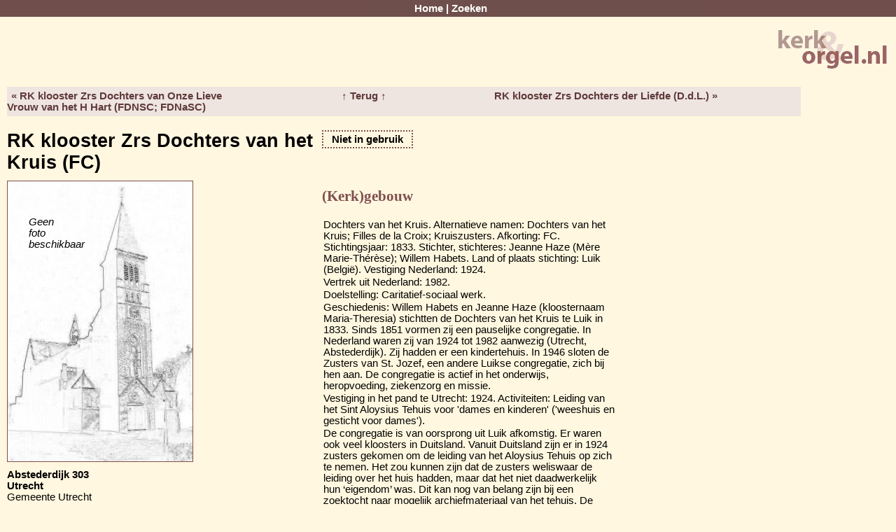

--- FILE ---
content_type: text/html; charset=UTF-8
request_url: https://kerk-en-orgel.nl/record.php?action=display_ordered&province=ut&page=1&sort=name&direction=desc&page_num=12&item=239&id=21275
body_size: 2527
content:
<!DOCTYPE html>
<html lang="en">
<head profile="http://www.w3.org/2005/10/profile">
<meta charset="UTF-8">
<meta name="robots"        content="all" />
<meta name="title"         content="Kerk &amp; Orgel" />
<meta name="description"   content="Kerk &amp; Orgel is een database met een grote hoeveelheid informatie over orgels en kerken in Nederland." />
<meta name="keywords"      content="orgels, orgel, kerken, kerk, kerkhistorie, kerkorgel, zoeken, kloosters, provincies, plaatsen, foto, orgelhistorie, dispositie, bronvermelding, huisorgel, orgeldatabase, orgel database, database" />
<meta name="author"        content="Flip Veldmans" />
<meta name="category"      content="Society &amp; Culture" />
<meta name="reply-to"      content="flip@veldmans.com" />
<meta name="copyright"     content="Flip Veldmans" />
<meta name="rating"        content="General" />

<title>Kerk &amp; Orgel</title>

<link type="text/css" rel="stylesheet" href="css/layout.css?r=1056" media="screen" />
<link type="text/css" rel="stylesheet" href="https://ajax.googleapis.com/ajax/libs/jqueryui/1.11.4/themes/smoothness/jquery-ui.css" media="screen" />



<link type="image/png" rel="icon" href="images/icons/favicon.png" />

</head>

<body>
<!-- - - - - - - - - - - - - - - - - - - - - MENU + LOGO - - - - - - - - - - - - - - - - - - - - -->
<div id="menu">
  <a href="index.php">Home</a> | 
  <a href="search.php">Zoeken</a></div>

<div id="main">
<div id="logo">
  <img src="images/logo_sm.png" width="161" height="61" alt="Kerk &amp; Orgel" />
</div>

<!-- - - - - - - - - - - - - - - - - - - - - MAIN CONTENT - - - - - - - - - - - - - - - - - - - - -->
<div id="record_navigator">
<ul>
<li><a href="/record.php?action=display_ordered&amp;province=ut&amp;page=12&amp;sort=name&amp;direction=desc&amp;page_num=12&amp;item=238&amp;id=24987">&laquo; RK klooster Zrs Dochters van Onze Lieve Vrouw van het H Hart (FDNSC; FDNaSC)</a></li>
<li><a href="/search.php?action=process_search&amp;province=ut&amp;page=1&amp;sort=name&amp;direction=desc&amp;page_num=12&amp;item=239">&uarr; Terug &uarr;</a></li>
<li><a href="/record.php?action=display_ordered&amp;province=ut&amp;page=12&amp;sort=name&amp;direction=desc&amp;page_num=12&amp;item=240&amp;id=19113">RK klooster Zrs Dochters der Liefde (D.d.L.) &raquo;</a></li>
</ul></div>
<div id="record_heading">
<div id="name">
RK klooster Zrs Dochters van het Kruis (FC)</div>
<div id="status">
Niet in gebruik
</div>
<div id="icons">
</div>
</div>

<div id="church">
<div id="church_pictures_and_address">
<div id="church_pictures">
<div id="no_picture"><p>Geen<br/>foto<br/>beschikbaar</p></div>
</div> <!-- church_pictures -->
<div id="church_address">
<b>Abstederdijk 303<br />
Utrecht</b><br />
Gemeente Utrecht<br />
Utrecht<br />
<br/>
</div>
<div id="relations">
</div> <!-- relations -->
</div>
<div id="building">
<h2>(Kerk)gebouw</h2>
<table border="0">
<tr>
  <td colspan="2" class="info">Dochters van het Kruis. Alternatieve namen:	 Dochters van het Kruis; Filles de la Croix; Kruiszusters. Afkorting: FC. Stichtingsjaar: 1833. Stichter, stichteres: Jeanne Haze (Mère Marie-Thérèse); Willem Habets. Land of plaats stichting: Luik (België). Vestiging Nederland: 1924. </td>
</tr>
<tr>
  <td colspan="2" class="info">Vertrek uit Nederland: 1982. </td>
</tr>
<tr>
  <td colspan="2" class="info">Doelstelling: Caritatief-sociaal werk. </td>
</tr>
<tr>
  <td colspan="2" class="info">Geschiedenis: Willem Habets en Jeanne Haze (kloosternaam Maria-Theresia) stichtten de Dochters van het Kruis te Luik in 1833. Sinds 1851 vormen zij een pauselijke congregatie. In Nederland waren zij van 1924 tot 1982 aanwezig (Utrecht, Abstederdijk). Zij hadden er een kindertehuis. In 1946 sloten de Zusters van St. Jozef, een andere Luikse congregatie, zich bij hen aan. De congregatie is actief in het onderwijs, heropvoeding, ziekenzorg en missie. </td>
</tr>
<tr>
  <td colspan="2" class="info">Vestiging in het pand te Utrecht: 1924. Activiteiten: Leiding van het Sint Aloysius Tehuis voor 'dames en kinderen' ('weeshuis en gesticht voor dames'). </td>
</tr>
<tr>
  <td colspan="2" class="info">De congregatie is van oorsprong uit Luik afkomstig. Er waren ook veel kloosters in Duitsland. Vanuit Duitsland zijn er in 1924 zusters gekomen om de leiding van het Aloysius Tehuis op zich te nemen. Het zou kunnen zijn dat de zusters weliswaar de leiding over het huis hadden, maar dat het niet daadwerkelijk hun ‘eigendom’ was. Dit kan nog van belang zijn bij een zoektocht naar mogelijk archiefmateriaal van het tehuis. De congregatie bestaat nog altijd in Duitsland. Het huidige moederhuis bevindt zich op dezelfde plaats als van waaruit in 1924 zusters naar Nederland kwamen: namelijk in het plaatsje Aspel, gemeente Rees. </td>
</tr>
<tr>
  <td colspan="2" class="info">Vertrek uit het pand: 1982. </td>
</tr>
</table>
</div> <!-- building -->
<div id="location">
<iframe width="500" height="400" frameborder="0" style="border:0" src="//www.google.com/maps/embed/v1/place?q=Abstederdijk+303,Utrecht&key=AIzaSyD6n5jW3zf0NqnivbIu9SkTm4rRCGonB9Q&zoom=15&maptype=roadmap&language=nl" allowfullscreen></iframe>
</div> <!-- location -->
</div> <!-- church -->

<div id="references">
<h2>Bronvermelding van het (kerk)gebouw</h2>
<table border="0">
<tr><td colspan="2" class="info_section">Boeken</td></tr>
<tr>
  <td colspan="2" class="info">-</td>
</tr>
</table>
<table border="0">
<tr><td colspan="2" class="info_section">Tijdschriften en andere uitgaves</td></tr>
<tr>
  <td colspan="2" class="info">erfgoedcentrum Nederlands Kloosterleven</td>
</tr>
</table>
</div> <!-- references -->
<div id="organs">

<div class="organ">
<div id="organ_locations">
<h2>Orgel locaties</h2>
<table class="tickets">
<tr>
  <th>Naam gebouw</th>
  <th>Plaats</th>
  <th>Periode</th>
</tr>
<tr>
  <td><a href="/record.php?action=display&amp;province=ut&amp;page=1&amp;sort=name&amp;direction=desc&amp;page_num=12&amp;item=239&amp;id=21275">RK klooster Zrs Dochters van het Kruis (FC)</a>
</td>
  <td>Utrecht</td>
  <td> - </td>
</tr>
</table>
</div> <!-- organ_locations -->
<div id="history">
<h2>Orgelhistorie</h2>
<table border="0">
<tr>
<td class="h_info">
</td>
<td class="info">
-</td>
</td>
</tr>
</table>
</div> <!-- history -->
<div id="disposition">
<h2>Dispositie</h2>
<table border="0">
<tr>
  <td colspan="2" class="info">-</td>
</tr>
</table>
</div> <!-- disposition -->
<div id="organ_pictures">
<div id="no_picture"><p>Geen<br/>foto<br/>beschikbaar</p></div>
</div> <!-- organ_pictures -->

<div id="references">
<h2>Bronvermelding van  bovenstaand orgel</h2>
<table border="0">
<tr><td colspan="2" class="info_section">Boeken</td></tr>
<tr><td>
<i>Geen informatie aanwezig</i>
</td></tr>
</table>
<table border="0">
<tr><td colspan="2" class="info_section">Tijdschriften en andere uitgaves</td></tr>
<tr><td>
<i>Geen informatie aanwezig</i>
</td></tr>
</table>
</div> <!-- references -->
</div> <!-- organ -->
</div> <!-- organs -->
<div id="change_date">Laatste update: 2016-10-24 16:31:01</div></div> <!-- main -->

<!-- - - - - - - - - - - - - - - - - - - - - FOOTER - - - - - - - - - - - - - - - - - - - - -->
<div id="footer">
  <a href="contact.php">Contact</a> | 
  <a href="about.php">Over de site</a> | 
  <a href="login.php">Log in</a> | 
  Versie 3.0.1056
</div>

<!-- - - - - - - - - - - - - - - - - - - - - JAVASCRIPT - - - - - - - - - - - - - - - - - - - - -->
<script type="text/javascript" src="https://ajax.googleapis.com/ajax/libs/jquery/3.0.0/jquery.min.js"></script>
<script type="text/javascript" src="https://ajax.googleapis.com/ajax/libs/jqueryui/1.11.4/jquery-ui.min.js"></script>
<script type="text/javascript" src="scripts/filedrop-min.js"></script>


</body>
</html>
